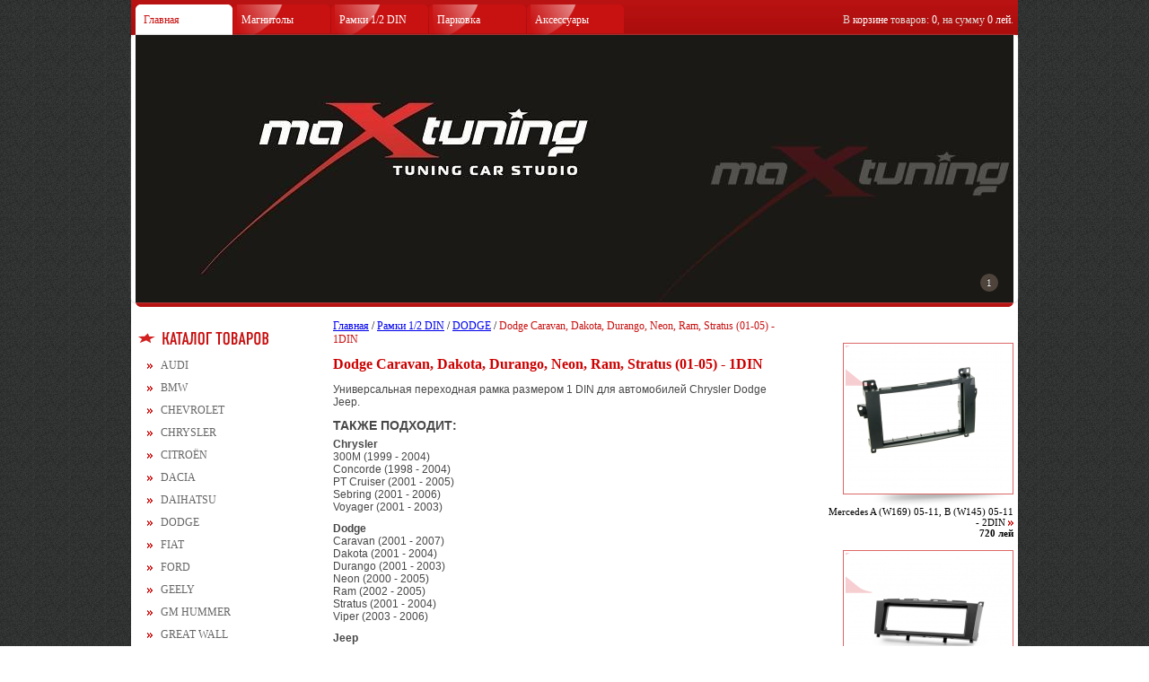

--- FILE ---
content_type: text/html
request_url: http://www.maxtuning.md/Product.php?ProductID=4800
body_size: 18704
content:
<!DOCTYPE HTML PUBLIC "-//W3C//DTD HTML 4.01 Transitional//EN" "http://www.w3.org/TR/html4/loose.dtd">
<html> 
	<head> 
		<title>Maxtuning - Тюнинг автомобилей</title>
		<meta http-equiv="Content-Type" content="text/html; charset=utf-8" />
		<link href="css/main.css" rel="stylesheet" type="text/css">
        <link href="/css/jcarousel.basic.css" rel="stylesheet" type="text/css">
		<script src="js/engine.js"></script>
		<link rel="icon" href="img/x.jpg" type="image/jpeg"> 
		<script type="text/javascript" src="/Addons/ImagePopup/highslide-with-gallery.min.js"></script> 
<link rel="stylesheet" type="text/css" href="/Addons/ImagePopup/highslide.css" /> 
<script type="text/javascript"> 
	hs.graphicsDir = '/Addons/ImagePopup/graphics/';
	hs.align = 'center';
	hs.transitions = ['expand', 'crossfade'];
	hs.wrapperClassName = 'dark borderless floating-caption';
	hs.fadeInOut = true;
	hs.dimmingOpacity = .75;
 
	if (hs.addSlideshow) hs.addSlideshow({
		interval: 5000,
		repeat: false,
		useControls: true,
		fixedControls: 'fit',
		overlayOptions: {
			opacity: .6,
			position: 'bottom center',
			hideOnMouseOut: true
		}
	});
</script>         <script src="/js/jquery-2.1.1.min.js"></script>
        <script src="/js/jquery.jcarousel.min.js"></script>
        <script src="/js/jquery.jcarousel-autoscroll.min.js"></script>
        <script type="text/javascript">
            (function($) {
                $(function() {

                $('.jcarousel').jcarousel({
                    wrap: 'circular'
                }).jcarouselAutoscroll({
                    interval: 3000,
                    target: '+=1',
                    autostart: true
                });

                $('.jcarousel-pagination')
                    .on('jcarouselpagination:active', 'a', function() {
                        $(this).addClass('active');
                    })
                    .on('jcarouselpagination:inactive', 'a', function() {
                        $(this).removeClass('active');
                    })
                    .jcarouselPagination();

                });
            })(jQuery);
        </script>
	</head>
	
	<body>
		<div class="Page">
			<div class="Header">
				<div class="NavigationPanel">
					<div class="Element Cur">
						<div class="Left"></div>
						<div class="Middle"><a href="./">Главная</a></div>
						<div class="Right"></div>
					</div>
                                            <div class="Element">
                            <div class="Left"></div>
                            <div class="Middle"><a href="./Page.php?PageID=3">Магнитолы</a></div>
                            <div class="Right"></div>
                        </div>
                                            <div class="Element">
                            <div class="Left"></div>
                            <div class="Middle"><a href="./Page.php?PageID=4">Рамки 1/2 DIN</a></div>
                            <div class="Right"></div>
                        </div>
                                            <div class="Element">
                            <div class="Left"></div>
                            <div class="Middle"><a href="./Page.php?PageID=6">Парковка</a></div>
                            <div class="Right"></div>
                        </div>
                                            <div class="Element">
                            <div class="Left"></div>
                            <div class="Middle"><a href="./Page.php?PageID=7">Аксессуары</a></div>
                            <div class="Right"></div>
                        </div>
                    
					<!--<div class="Element">
						<div class="Left"></div>
						<div class="Middle"><a href="./Page.php?PageID=3">Multimedia</a></div>
						<div class="Right"></div>
					</div>
					<div class="Element">
						<div class="Left"></div>
						<div class="Middle"><a href="./Page.php?PageID=4">Рамки 1/2 DIN</a></div>
						<div class="Right"></div>
					</div>
					<div class="Element">
						<div class="Left"></div>
						<div class="Middle"><a href="./Page.php?PageID=6">Parking Systems</a></div>
						<div class="Right"></div>
					</div>
					<div class="Element">
						<div class="Left"></div>
						<div class="Middle"><a href="./Page.php?PageID=7">Dynamic Drive</a></div>
						<div class="Right"></div>
					</div>
										<div class="Element">
						<div class="Left"></div>
						<div class="Middle"><a href="./Page.php?PageID=1">О нас</a></div>
						<div class="Right"></div>
					</div>-->
					<div class="Basket"><a href="./Basket.php">В <span class="w">корзине</span> товаров: <span class="w bcount">0</span>,  на сумму <span class="w"><span class="bsum">0</span> лей</span>.</a></div>
				</div>
			</div>
            <div class="jcarousel-wrapper">
                <div class="jcarousel">
                    <ul>
                                                    <li><a href="http://maxtuning.md"><img src="/uploads/slides/46.jpg" width="978" height="298" alt="" border="0"></a></li>
                                                </ul>
                </div>

                <p class="jcarousel-pagination">

                </p>
            </div>
			<!--<a href="./"><div class="MainImage" onclick></div></a>-->
			<div class="ef1"></div>			<div class="MainContent">
				<div class="Left">
					<img src="img/label_catalog.png" />
					<ul>
						<li><a href="Products.php?CarID=21&CategoryID=74">AUDI</a></li><li><a href="Products.php?CarID=21&CategoryID=75">BMW</a></li><li><a href="Products.php?CarID=21&CategoryID=139">CHEVROLET</a></li><li><a href="Products.php?CarID=21&CategoryID=140">CHRYSLER</a></li><li><a href="Products.php?CarID=21&CategoryID=80">CITROЁN</a></li><li><a href="Products.php?CarID=21&CategoryID=358">DACIA</a></li><li><a href="Products.php?CarID=21&CategoryID=382">DAIHATSU</a></li><li><a href="Products.php?CarID=21&CategoryID=141">DODGE</a></li><li><a href="Products.php?CarID=21&CategoryID=142">FIAT</a></li><li><a href="Products.php?CarID=21&CategoryID=143">FORD</a></li><li><a href="Products.php?CarID=21&CategoryID=144">GEELY</a></li><li><a href="Products.php?CarID=21&CategoryID=145">GM HUMMER</a></li><li><a href="Products.php?CarID=21&CategoryID=290">GREAT WALL</a></li><li><a href="Products.php?CarID=21&CategoryID=146">HONDA</a></li><li><a href="Products.php?CarID=21&CategoryID=77">HYUNDAI</a></li><li><a href="Products.php?CarID=21&CategoryID=148">JAGUAR</a></li><li><a href="Products.php?CarID=21&CategoryID=291">JEEP</a></li><li><a href="Products.php?CarID=21&CategoryID=79">KIA</a></li><li><a href="Products.php?CarID=21&CategoryID=384">LANCIA</a></li><li><a href="Products.php?CarID=21&CategoryID=86">LAND ROVER</a></li><li><a href="Products.php?CarID=21&CategoryID=149">LEXUS</a></li><li><a href="Products.php?CarID=21&CategoryID=85">MAZDA</a></li><li><a href="Products.php?CarID=21&CategoryID=78">MERCEDES</a></li><li><a href="Products.php?CarID=21&CategoryID=385">MG</a></li><li><a href="Products.php?CarID=21&CategoryID=356">MINI</a></li><li><a href="Products.php?CarID=21&CategoryID=76">MITSUBISHI</a></li><li><a href="Products.php?CarID=21&CategoryID=151">NISSAN</a></li><li><a href="Products.php?CarID=21&CategoryID=152">OPEL</a></li><li><a href="Products.php?CarID=21&CategoryID=87">PEUGEOT</a></li><li><a href="Products.php?CarID=21&CategoryID=153">PONTIAC</a></li><li><a href="Products.php?CarID=21&CategoryID=154">PORSCHE</a></li><li><a href="Products.php?CarID=21&CategoryID=155">RENAULT</a></li><li><a href="Products.php?CarID=21&CategoryID=156">ROVER</a></li><li><a href="Products.php?CarID=21&CategoryID=157">SAAB</a></li><li><a href="Products.php?CarID=21&CategoryID=84">SEAT</a></li><li><a href="Products.php?CarID=21&CategoryID=82">SKODA</a></li><li><a href="Products.php?CarID=21&CategoryID=266">SMART</a></li><li><a href="Products.php?CarID=21&CategoryID=158">SSANGYONG</a></li><li><a href="Products.php?CarID=21&CategoryID=83">SUBARU</a></li><li><a href="Products.php?CarID=21&CategoryID=159">SUZUKI</a></li><li><a href="Products.php?CarID=21&CategoryID=160">TOYOTA</a></li><li><a href="Products.php?CarID=21&CategoryID=81">VOLKSWAGEN</a></li><li><a href="Products.php?CarID=21&CategoryID=162">УНИВЕРСАЛЬНАЯ</a></li>					</ul>
					<img src="img/label_contacts.png" />
					<div>
						<p>
	<strong>Компания MAXTUNING<br />
	</strong></p>
<p>
	<strong>Молдова, Кишинев </strong></p>
<p>
	<span style="font-size: 12px;"><b>GSM.:</b> (+373) <strong><span style="color: rgb(255, 0, 0);">610 88 7 99<br />
	</span></strong></span></p>
<p>
	<span style="font-size: 12px;"><span style="font-family: arial,helvetica,sans-serif;"><span lang="EN-US"><span style="font-size: 12px;"><span style="font-family: arial,helvetica,sans-serif;"><span lang="EN-US"><span style="font-size: 12px;"><b>E-mail</b>: </span><a href="mailto:office@maxtuning.md">office@maxtuning.md</a> </span></span></span></span></span></span></p>
					</div>
				</div>
				
				<div class="Right">
					﻿<div class="Related">
	<div class="Image" style="cursor:pointer" onclick="window.location.href='Product.php?ProductID=7674'"><div class="IMG" style="background-image:url(Thumbs/184x163/27461.png)"></div></div>
	<br clear="right"/>
	Mercedes A (W169) 05-11, В (W145) 05-11 - 2DIN <img src="img/bullet.png" align="absmiddle"><br/>
	<b>720 лей</b>
</div>
<div class="Related">
	<div class="Image" style="cursor:pointer" onclick="window.location.href='Product.php?ProductID=5969'"><div class="IMG" style="background-image:url(Thumbs/184x163/27493.png)"></div></div>
	<br clear="right"/>
	Mercedes C (W204) (07-11) - 1DIN <img src="img/bullet.png" align="absmiddle"><br/>
	<b>520 лей</b>
</div>
<div class="Related">
	<div class="Image" style="cursor:pointer" onclick="window.location.href='Product.php?ProductID=6798'"><div class="IMG" style="background-image:url(Thumbs/184x163/23519.png)"></div></div>
	<br clear="right"/>
	Mitsubishi Outlander, Lancer X, Pajero Sport, ASX  <img src="img/bullet.png" align="absmiddle"><br/>
	<b>840 лей</b>
</div>
<div class="Related">
	<div class="Image" style="cursor:pointer" onclick="window.location.href='Product.php?ProductID=9693'"><div class="IMG" style="background-image:url(Thumbs/184x163/34510.png)"></div></div>
	<br clear="right"/>
	Hummer H2 (08-09) - 2DIN (крепеж) <img src="img/bullet.png" align="absmiddle"><br/>
	<b>600 лей</b>
</div>
<div class="Related">
	<div class="Image" style="cursor:pointer" onclick="window.location.href='Product.php?ProductID=956'"><div class="IMG" style="background-image:url(Thumbs/184x163/4383.png)"></div></div>
	<br clear="right"/>
	Hyundai Sonata NF (04-08) - 2DIN <img src="img/bullet.png" align="absmiddle"><br/>
	<b>520 лей</b>
</div>
				</div>
				
				<div class="Main"> 
					<div class="SidePadding" style="position:relative;">
						<span><a href="./">Главная</a> /
						
						<a href="./Page.php?PageID=4">Рамки 1/2 DIN</a>						
						/ <a href="./Products.php?CarID=21&CategoryID=141">DODGE</a> / <span class="cur">Dodge Caravan, Dakota, Durango, Neon, Ram, Stratus (01-05) - 1DIN</span></span>					
						
						<h1>Dodge Caravan, Dakota, Durango, Neon, Ram, Stratus (01-05) - 1DIN</h1>
						<p>
	<span style="color: rgb(71, 71, 71); font-family: Arial, Helvetica, sans-serif; font-size: 12px; font-style: normal; font-variant: normal; font-weight: normal; letter-spacing: normal; line-height: 14px; orphans: auto; text-align: start; text-indent: 0px; text-transform: none; white-space: normal; widows: auto; word-spacing: 0px; -webkit-text-size-adjust: auto; -webkit-text-stroke-width: 0px; background-color: rgb(255, 255, 255); display: inline !important; float: none;">Универсальная переходная рамка размером 1 DIN для автомобилей Chrysler Dodge Jeep.</span></p>
<div class="descrip_block" style="margin-bottom: 10px; color: rgb(71, 71, 71); font-family: Arial, Helvetica, sans-serif; font-size: 12px; font-style: normal; font-variant: normal; font-weight: normal; letter-spacing: normal; line-height: 14px; orphans: auto; text-align: start; text-indent: 0px; text-transform: none; white-space: normal; widows: auto; word-spacing: 0px; -webkit-text-size-adjust: auto; -webkit-text-stroke-width: 0px; background-color: rgb(255, 255, 255);">
	<h3 style="margin: 0px 0px 0.3em; padding: 0px 0px 3px; font-size: 14px; font-weight: bold; text-transform: uppercase;">
		ТАКЖЕ ПОДХОДИТ:</h3>
	<h4 style="margin: 0px; padding: 0px;">
		Chrysler</h4>
	<p style="padding: 0px; margin: 0px 0px 0.8em;">
		300M (1999 - 2004)<br />
		Concorde (1998 - 2004)<br />
		PT Cruiser (2001 - 2005)<br />
		Sebring (2001 - 2006)<br />
		Voyager (2001 - 2003)</p>
</div>
<div class="descrip_block" style="margin-bottom: 10px; color: rgb(71, 71, 71); font-family: Arial, Helvetica, sans-serif; font-size: 12px; font-style: normal; font-variant: normal; font-weight: normal; letter-spacing: normal; line-height: 14px; orphans: auto; text-align: start; text-indent: 0px; text-transform: none; white-space: normal; widows: auto; word-spacing: 0px; -webkit-text-size-adjust: auto; -webkit-text-stroke-width: 0px; background-color: rgb(255, 255, 255);">
	<h4 style="margin: 0px; padding: 0px;">
		Dodge</h4>
	<p style="padding: 0px; margin: 0px 0px 0.8em;">
		Caravan (2001 - 2007)<br />
		Dakota (2001 - 2004)<br />
		Durango (2001 - 2003)<br />
		Neon (2000 - 2005)<br />
		Ram (2002 - 2005)<br />
		Stratus (2001 - 2004)<br />
		Viper (2003 - 2006)</p>
</div>
<div class="descrip_block" style="margin-bottom: 10px; color: rgb(71, 71, 71); font-family: Arial, Helvetica, sans-serif; font-size: 12px; font-style: normal; font-variant: normal; font-weight: normal; letter-spacing: normal; line-height: 14px; orphans: auto; text-align: start; text-indent: 0px; text-transform: none; white-space: normal; widows: auto; word-spacing: 0px; -webkit-text-size-adjust: auto; -webkit-text-stroke-width: 0px; background-color: rgb(255, 255, 255);">
	<h4 style="margin: 0px; padding: 0px;">
		Jeep</h4>
	<p style="padding: 0px; margin: 0px 0px 0.8em;">
		Grand Cherokee (1999 - 2004)<br />
		Liberty (2002 - 2007)<br />
		Wrangler (2003 - 2006)</p>
</div>
						
						<table width="505" cellspacing="0" cellpadding="0" border="0" style="clear:none;">
							<tr class="red">
								<td width="33%" align="center">Цена</td>																							</tr>
							<tr height="30">
								<td align="center"><b>400 лей</b></td>																							</tr>
							<tr>
								<td align="center"><input class="AddToBasket3" type="button" value="добавить в корзину »" onclick="window.location.href='controls/basket.php?Action=AddOne&ID=4800&Price=400&Aster=*&RURL='+escape(window.location.href);"/></td>																							</tr>
						</table>
						
						<div class="ProductImages highslide-gallery">
															<a href="/Thumbs/original/15496.png" class="highslide" onclick="return hs.expand(this)">
										<div class="Image" style="cursor:pointer"><div class="IMG" style="background-image:url(Thumbs/239x174/15496.png)"></div></div>
									</a>
																	<a href="/Thumbs/original/15497.png" class="highslide" onclick="return hs.expand(this)">
										<div class="Image" style="cursor:pointer"><div class="IMG" style="background-image:url(Thumbs/239x174/15497.png)"></div></div>
									</a>
																	<a href="/Thumbs/original/15498.png" class="highslide" onclick="return hs.expand(this)">
										<div class="Image" style="cursor:pointer"><div class="IMG" style="background-image:url(Thumbs/239x174/15498.png)"></div></div>
									</a>
																	<a href="/Thumbs/original/15499.png" class="highslide" onclick="return hs.expand(this)">
										<div class="Image" style="cursor:pointer"><div class="IMG" style="background-image:url(Thumbs/239x174/15499.png)"></div></div>
									</a>
														</div>
					</div>
				</div>
			</div>
			<!--			<div style="text-align:center;padding:5px 0px;">
				<script src="http://promo.md/Ex/Default.aspx?RID=1418"></script>
			</div>-->

<div id="fb-root"></div>
<script>(function(d, s, id) {
        var js, fjs = d.getElementsByTagName(s)[0];
        if (d.getElementById(id)) return;
        js = d.createElement(s); js.id = id;
        js.src = "//connect.facebook.net/ru_RU/sdk.js#xfbml=1&appId=734474469909276&version=v2.0";
        fjs.parentNode.insertBefore(js, fjs);
    }(document, 'script', 'facebook-jssdk'));</script>

<div class="fb-like-box" data-href="https://www.facebook.com/maxtuning.md" data-width="978" data-colorscheme="light" data-show-faces="true" data-header="true" data-stream="false" data-show-border="true"></div>

			<div class="Footer">
				<div class="Logo"></div>
				<div class="Links">
					<div class="d"><a href="./">Главная</a></div>
                                            <div class="d"><a href="./Page.php?PageID=3">Магнитолы</a></div>
                                            <div class="d"><a href="./Page.php?PageID=4">Рамки 1/2 DIN</a></div>
                                            <div class="d"><a href="./Page.php?PageID=6">Парковка</a></div>
                                            <div class="d"><a href="./Page.php?PageID=7">Аксессуары</a></div>
                    					<!--<div class="d"><a href="./Page.php?PageID=3">Multimedia</a></div>
					<div class="d"><a href="./Page.php?PageID=4">Chip Tuning</a></div>
					<div class="d"><a href="./Page.php?PageID=6">Video interface</a></div>
										<div class="d n"><a href="./Page.php?PageID=1">О нас</a></div>-->
					<br clear="all"/>
					<div class="copyright" style="position:relative;width:695px;">
                        <div style="float:right;">
                        Openstat
<span id="openstat2059512"></span><script type="text/javascript"> var openstat = { counter: 2059512, image: 5008, next: openstat , track_links: "all" }; document.write(unescape("%3Cscript%20src=%22http" +
(("https:" == document.location.protocol) ? "s" : "") +
"://openstat.net/cnt.js%22%20defer=%22defer%22%3E%3C/script%3E")); </script>
						</div>

						© 2026  Maxtuning.md
					</div>
				</div>
				<div class=""></div>
			</div>
		</div>
	</body>
</html>

--- FILE ---
content_type: text/css
request_url: http://www.maxtuning.md/css/main.css
body_size: 4597
content:
body{background:url(../img/bg.png);margin:0px;padding:0px;font-family:Tahoma;font-size:12px;}

.Page{width:988px;margin:0px auto;background:#FFF;}

.Header{background:url(../img/bgtop.png)}
.NavigationPanel{height:34px;margin:0px 5px; padding-top:5px;}
.MainImage{background:url(../img/main.jpg) center bottom no-repeat;height:303px;}
.ef1{background:url(../img/ef1.png);margin:0px 5px 0px 5px;height:5px;}
.MainContent{margin:5px;}
.MainContent .Left{width:207px;float:left;margin:14px 3px;}
.MainContent .Left ul{list-style: none;padding:0px;margin:0px;padding:10px 0px 10px 10px;line-height:25px;}
.MainContent .Left ul a { color:#666; text-decoration:none;}
.MainContent .Left li {background: url(../img/bullet.png) left center no-repeat;padding-left: 15px;}


.MainContent .Right {width:207px;float:right;margin:14px 0px;text-align:right;font-size:11px;}

.Related .Image{background:url(../img/ef2.png) center bottom no-repeat;;padding-bottom:13px;float:right;}
.Related .Image .IMG{border:1px solid #dc6767;height:163px;width:184px;padding:2px;background-position:center center;background-repeat:no-repeat;}
.Related {clear:right;padding-bottom:13px;}

.Related2 {vertical-align:top;font-size:11px;text-align:right;}
.Related2 .Image{background:url(../img/ef2.png) center bottom no-repeat;;padding-bottom:13px;float:right;}
.Related2 .Image .IMG{border:1px solid #dc6767;height:136px;width:154px;padding:2px;background-position:center center;background-repeat:no-repeat;}

.ProductImages {margin-top:16px;}
.ProductImages .Image{background:url(../img/ef2.png) center bottom no-repeat;;padding-bottom:13px;float:left;margin-left:10px;}
.ProductImages .IMG{border:1px solid #dc6767;height:174px;width:239px;padding:2px;background-position:center center;background-repeat:no-repeat;}

.MainContent .Main {margin:14px 220px;width:510px;}
.MainContent .Main .SidePadding {}
.MainContent .Main h1 {color:#C00; font-size:16px;}

.Element {display:inline;}
.Element  .Left{float:left;width:4px;height:34px;background:url(../img/usel_l.png);}
.Element  .Middle{float:left;line-height:34px;background:url(../img/usel_m.png) top center;padding:0px 5px;font-size:12px;font-family:Tahoma; text-align:left;width:90px;}
.Element  .Right{float:left;width:4px;height:34px;background:url(../img/usel_r.png);margin-right:1px;}
.Element a {color:#FFF; text-decoration:none;}

.Basket {float:right;line-height:34px;}
.Basket a {color:#ddd9d3;text-decoration:none;}
.Basket  .w{color:white;}

.Cur .Left{background:url(../img/sel_l.png);}
.Cur .Middle{background:#FFF}
.Cur .Right{background:url(../img/sel_r.png);}
.Cur a {color:#C71111;}

.Cars div{display:block;width:50%;float:left;height:150px;position:relative;margin-bottom:40px;}
.Cars a{text-decoration:none;font-size:16px;color:#000;position:absolute;bottom:0px;text-align:center;width:100%;}
.Cars a:hover{color:#c81111;}
.Cars img{border:0px none;}

.Products {width:505px;border-collapse:collapse;}
.Products td,.Products th {margin:0px;padding:0px 10px 0px 0px;}
.Products td {color:#000;border-bottom:1px solid #fbb6b4;padding:4px 10px 3px 0px;line-height:18px;}
.Products th {color:#FFF;line-height:21px;background:#c81111;}
.Products input {width:100%;border:1px solid #CCC;}
.Products a {color:#000;text-decoration:none;}

.cur{color:#c81111;}

.AddToBasket {background:#c81111;color:#FFF;border:0px none;padding:3px 5px;margin:0px 3px; width:150px;    cursor: pointer; visibility: hidden;}
.AddToBasket3 {background:#c81111;color:#FFF;border:0px none;padding:3px 5px;margin:0px 3px; width:150px;    cursor: pointer;}
.AddToBasket2 {background:#c81111;color:#FFF;border:0px none;padding:3px 5px;margin:0px 3px; width:308px;font-size:20px;}

.autoframe:hover .AddToBasket {
    visibility: visible;
}

.Footer{background:url(../img/footer.png);margin:0px 5px 0px 5px;height:86px;clear:both;position:relative;}
.Footer .Logo{background:url(../img/smalllogo.png);width:152px;height:86px;}
.Footer .Links {position:absolute;left:250px;top:20px;}
.Footer .Links .d{display:block;float:left;padding:0px 30px;border-right:1px solid #d7716f;}
.Footer .Links .n{border-right:0px none;}
.Footer .Links a{text-decoration:none;color:#FFF;}
.Footer .Links .copyright{float:left;margin:18px 0px 0px 30px;color:#cd9696}
.Footer .Links .policy{float:right;margin:18px 30px 0px 0px;color:#cd9696}
.Footer .Links .policy a{color:#cd9696;}

.nopadding {padding:3px !important; text-align:center;}

input[type="button"],input[type="submit"] {cursor:pointer;}

.red {color:#c81111;}